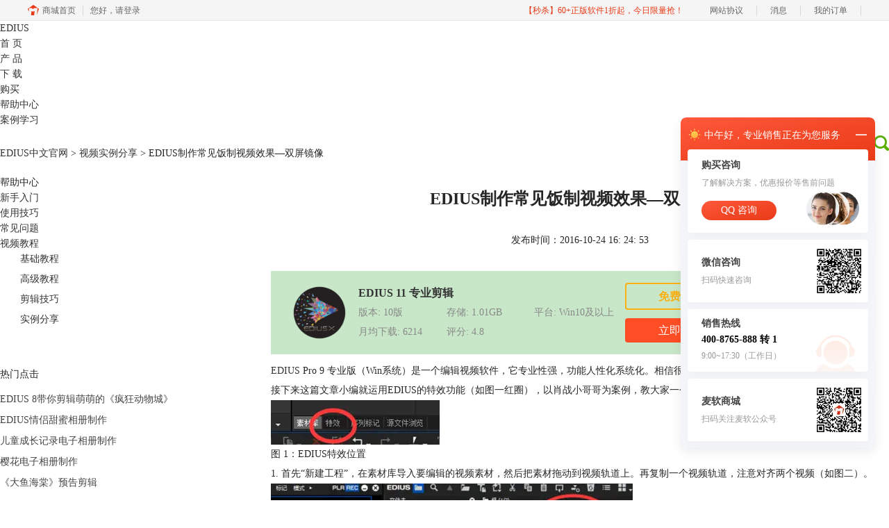

--- FILE ---
content_type: text/html; charset=utf-8
request_url: https://www.ediuschina.com/shili/ed-NBAnewseason.html
body_size: 7899
content:
<!DOCTYPE html>
<html>
<head>
	<title>EDIUS制作常见饭制视频效果—双屏镜像-EDIUS中文官网</title>
	<base href="https://www.ediuschina.com"/>	<meta http-equiv="Content-Type" content="text/html; charset=utf-8" />
	<link rel="canonical" href="https://www.ediuschina.com/shili/ed-NBAnewseason.html"/>
	<meta name="viewport" content="width=device-width"/>	<link rel="shortcut icon" href="/WebDir/edius/favicon.ico" type="image/x-icon" />
	<meta name="description" content="2016—2017NBA常规赛将在北京时间10月27日打响，在新赛季中，各球队的整体实力都有所调整。孰强孰弱，即将揭晓答案。" /><meta name="keywords" content="特效,镜像,双屏,Edius" />	<link rel="stylesheet" type="text/css" href="//cdn.mairuan.com/cdn/swiper/css/swiper.min.css?ver=3.1.369">	<link rel="stylesheet" type="text/css" href="//cdn.mairuan.com/cdn/layui/css/layui.css?ver=3.1.369">
	<link rel="stylesheet" type="text/css" href="//cdn.mairuan.com/cdn/common/css/common.css?ver=3.1.369">
	<link rel="stylesheet" type="text/css" href="/WebDir/edius/css/styleOnline.css?ver=1.192">
	<link rel="stylesheet" type="text/css" href="/WebDir/edius/css/mobileOnline.css?ver=1.192">
		<link rel="stylesheet" type="text/css" href="//cdn.mairuan.com/ev3/mairuan/static/css/foot_mr.css" /><link rel="stylesheet" type="text/css" href="//cdn.mairuan.com/ev3/mairuan/static/css/menu_mr.d5iakmv19v1.css?v=3.1.369" />	<script type="text/javascript"> var SOURCE_DOMAIN = "";var SITE_ALIAS = "EDIUS";var PIC_DOMAIN = "https://pic.mairuan.com"; </script>
	<script type="text/javascript" src="//cdn.mairuan.com/cdn/common/js/jquery.js"></script>
	<script type="text/javascript" src="//cdn.mairuan.com/cdn/common/js/jquery.base64.js"></script>
	<script type="text/javascript" src="//cdn.mairuan.com/ev3/mairuan/static/js/jquery.cookie.js"></script>
	<script type="text/javascript" src="//cdn.mairuan.com/cdn/layui/layui.min.2.7.6.d5iakmv19v1.js"></script>
	<script type="text/javascript" src="//cdn.mairuan.com/cdn/swiper/js/swiper.min.js"></script>	<meta name="360-site-verification" content="12cf6c74a07787751666585dc83f5841" />
<meta name="sogou_site_verification" content="iqAgvrpPXN"/>	<script type="text/javascript">
		var _hmt = _hmt || [];
		(function() {
		var hm = document.createElement("script");
		hm.src = "https://hm.baidu.com/hm.js?b3da37b6e072cf827da7319d585149a9";
		var s = document.getElementsByTagName("script")[0];
		s.parentNode.insertBefore(hm, s);
		})();
	</script>
	</head>
<body>

<div class="full m0a h160 pr zi999  m_h100r m_mb0 topBG">
    <div class="top h100p all m0a pr m_oh m_o95">
        <a class="layui-icon layui-icon-chat layui-hide-sm hand m_fs36r c4 menu_kefu openKefu"></a>
        <img class="m_menu layui-hide-sm m_w30r" src="https://pic.mairuan.com/WebSource/common/web/images/m_menu.png">
         <a class="new_logo" href="/">
         EDIUS
         </a>
        <div class="menuSarch layui-hide-sm">
            <img class="searchButtom hand" onclick="searchUrl('searchValueMenu')" src="https://pic.mairuan.com/WebSource/common/web/images/menuSearchBtn.png">
            <input id="searchValueMenu" class="m_fs28r c9" type="text" value="EDIUS Pro 9" onfocus="if(this.value==this.defaultValue) this.value='';" onblur="if(this.value=='') this.value=this.defaultValue;">
        </div>

        <ul class="topMenuNaviList">
            <li><a class="" href="/">首 页</a></li>
            <li><a class="" href="chanpin.html">产 品</a></li>
            <li><a class="" href="xiazai.html">下 载</a></li>
            <li><a class=" pr" href="goumai.html">购买</a></li>
            <li><a class="indexCurrent" href="support.html">帮助中心</a></li>
            <li><a class="" href="anli.html">案例学习</a></li>
            <li class="fr hide-xs">
                <div class="topSearch pr t10">
                    <input id="searchValueId" class="fs14 c8" type="text" name="searchInputValue" value="EDIUS X" onfocus="if(this.value==this.defaultValue) this.value='';" onblur="if(this.value=='') this.value=this.defaultValue;">
                    <img class="searchButtom hand" onclick="searchUrl('searchValueId')" src="https://pic.mairuan.com/WebSource/edius/web/images/searchBtn.png">
                </div>
            </li>
        </ul>
    </div>
</div>


<div class="position pt20 pb20 all m0a m_pt20r m_pb20r m_fs20r"><a href="/">EDIUS中文官网</a> > <a href="/shili/">视频实例分享</a> > EDIUS制作常见饭制视频效果—双屏镜像</div>

<div class="all m0a pb30 layui-row">
    <div class="layui-col-sm3 hide-xs">
        <div class="fs14 fwn supportTitle">帮助中心</div>
        <ul class="supportMenu m_w90p">
            <li class=" "><a href="xinshou/">新手入门</a></li>
            <li class=""><a href="jiqiao/">使用技巧</a></li>
            <li class=""><a href="changjian/">常见问题</a></li>
            <li class="active">
                <a href="shipin/">视频教程</a>
                <ul class="supportMenuShipin hide-xs">
                    <li class="pl7 pb7 pl29 "><a href="jichu/">基础教程</a></li>
                    <li class="pl7 pb7 pl29 "><a href="gaoji/">高级教程</a></li>
                    <li class="pl7 pb7 pl29 "><a href="jianji/">剪辑技巧</a></li>
                    <li class="pl7 pb7 pl29 active1"><a href="shili/">实例分享</a></li>
                </ul>
            </li>
        </ul>
        
        <h2 class="fs14 fwn supportTitle mt50 mb10 hide-xs">热门点击</h2>
        <ul class="lh30 overSL hide-xs">
            <li><a class='c4' href='shili/shipin-jianji.html' target='_blank' title='EDIUS 8带你剪辑萌萌的《疯狂动物城》'>EDIUS 8带你剪辑萌萌的《疯狂动物城》</a></li><li><a class='c4' href='shili/qinglv-xiangce.html' target='_blank' title='EDIUS情侣甜蜜相册制作'>EDIUS情侣甜蜜相册制作</a></li><li><a class='c4' href='shili/ertongdianzi-xiangce.html' target='_blank' title='儿童成长记录电子相册制作'>儿童成长记录电子相册制作</a></li><li><a class='c4' href='shili/xiangce-zhizuo.html' target='_blank' title='樱花电子相册制作'>樱花电子相册制作</a></li><li><a class='c4' href='shili/dayu-haitang.html' target='_blank' title='《大鱼海棠》预告剪辑'>《大鱼海棠》预告剪辑</a></li>
        </ul>
    </div>
    <div class="layui-col-sm9 pl70 m_pl0">
        <div class="news_content lh28 pb50 pt20 m_lh40r m_fs24r m_pb64r m_pt25r"><h1 class="fs24 tac fwb h60 m_fs42r m_lh64r m_fwn m_ha m_pb30r">EDIUS制作常见饭制视频效果—双屏镜像</h1><p class="tac fs14 m_tal">发布时间：2016-10-24 16: 24: 53</p><div class="news_detail"><p><a href="https://www.ediuschina.com/">EDIUS</a> Pro 9 专业版（Win系统）是一个编辑视频软件，它专业性强，功能人性化系统化。相信很多&ldquo;饭圈女孩&rdquo;都想运用它为爱豆制作视频。</p>
<p>接下来这篇文章小编就运用EDIUS的特效功能（如图一红圈），以肖战小哥哥为案例，教大家一个常用的饭制视频效果：双屏镜像效果。</p>
<p><img src="https://pic.mairuan.com/WebSource/edius/news/images/lijiaqi01.png" alt="特效位置" width="243" height="64" /></p>
<p>图 1：EDIUS特效位置&nbsp;&nbsp;</p>
<p>1. 首先&ldquo;新建工程&rdquo;，在素材库导入要编辑的视频素材，然后把素材拖动到视频轨道上。再复制一个视频轨道，注意对齐两个视频（如图二）。</p>
<p><img src="https://pic.mairuan.com/WebSource/edius/news/images/lijiaqi02.png" alt="拖动素材界面" width="521" height="366" /></p>
<p>图 2：EDIUS拖动素材界面</p>
<p>2. 点击第一个轨道视频，在信息窗口点开&ldquo;视频布局&rdquo;出现图三界面。</p>
<p>首先在&ldquo;变换&rdquo;里调整画面边框，使关键人物保留在右半边，然后在&ldquo;源素材裁剪&rdquo;里增加&ldquo;左&rdquo;：使这个视频只保留右半部分。然后。点击&ldquo;确定&rdquo;退出。</p>
<p>在左上角视频预览里看到效果</p>
<p><img src="https://pic.mairuan.com/WebSource/edius/news/images/lijiaqi03.png" alt="视频布局" width="616" height="414" /></p>
<p>图 3：EDIUS 视频布局</p>
<p>3. 镜像：点击第二个视频轨道。</p>
<p>在&ldquo;特效&rdquo;中找到&ldquo;镜像&rdquo;，并且拖入到第二轨道的视频里。出现如图四预览画面。（在信息窗口还可以调整水平镜像或是垂直镜像）。</p>
<p><img src="https://pic.mairuan.com/WebSource/edius/news/images/lijiaqi04.png" alt="镜像特效" width="627" height="445" /></p>
<p>图 4：EDIUS 镜像特效</p>
<p>4. 可以看到&ldquo;双屏的镜像&rdquo;效果，已经基本完成，但两边不对称。</p>
<p>&nbsp; 可以点击第二视频轨道，在信息窗口&ldquo;视频布局&rdquo;里调整画面，直至对称。点击预览，可以看到肖战小哥哥的镜像动态，就大功告成啦。</p>
<p><img src="https://pic.mairuan.com/WebSource/edius/news/images/lijiaqi05.png" alt="最后预览页面" width="559" height="459" /></p>
<p>图 5：EDIUS 9 最后预览界面</p>
<p>&nbsp;</p>
<p>5. 最后保存：在文件选择&ldquo;输出&rdquo;选择&ldquo;输出到文件&rdquo;。可以选择自己喜欢的文件格式，一定要勾选&ldquo;在入出点之间输出&rdquo;最后点击&ldquo;输出&rdquo;完成。</p>
<p><img src="https://pic.mairuan.com/WebSource/edius/news/images/lijiaqi06.png" alt="" width="561" height="540" /></p>
<p>图 6：EDIUS 9 输出界面</p>
<p>&nbsp;</p>
<p>以上就是介绍的EDIUS Pro 9 专业版制作双屏的镜像效果的案例啦。这个效果在我们日常中还是十分常见的，欢迎大家去踊跃尝试，并且发现更多可能的效果哦。</p>
<p>相比其他软件，可以看出EDIUS在编辑视频方面的效率很高，界面清晰易懂，很简单好上手。如果你对EDIUS感兴趣的话，就赶紧来<a href="https://www.ediuschina.com/">EDIUS中文官网</a>下载吧！</p>
<p>&nbsp;</p>
<p><img src="https://pic.mairuan.com/WebSource/edius/news/images/lijiaqi07.png" alt="" width="712" height="381" /></p>
<p>图 7：EDIUS 9 最后成品</p></div><p class="news_open">展开阅读全文</p><p class="news_open icon">︾</p><style> 
    .news_open{display:none;}
    @media screen and (max-width: 767px) {
     .m_tal{text-align: left !important;}
      .also_read{ margin: 40px auto !important;}
       .news_detail p{text-indent: 0;}
      .news_content > .news_detail{margin-top: 0.3rem;}
     .news_detail {overflow: hidden;height: 700px;margin-bottom: 20px}
    .news_open{height:auto;text-align: center !important;color: #3D96FF;display:block;padding-bottom: 2px !important;}
    .news_open.icon{line-height: 11px;}
    }
</style>
<script>
$(".news_open").click(function(){
    $(".news_open").hide();
    $(".news_detail").css("height","auto");
})
</script>
<h2 class="fs14 pt30 pb15 m_fs24r m_pt42r m_pb25r">标签：<span class="fwn"><a class="c_4 m_ml8r m_mr8r" target="_blank" href="/biaoqian/特效">特效</a>，<a class="c_4 m_ml8r m_mr8r" target="_blank" href="/biaoqian/镜像">镜像</a>，<a class="c_4 m_ml8r m_mr8r" target="_blank" href="/biaoqian/双屏">双屏</a>，<a class="c_4 m_ml8r m_mr8r" target="_blank" href="/biaoqian/Edius">Edius</a></span></h2><ul class="rlpd-m"><li>上一篇：<a class="c_4 m_fs24r" target="_blank" href="/shili/ed-yangyang.html">杨洋电子相册制作</a></li><li>下一篇：<a class="c_4 m_fs24r" target="_blank" href="/shili/ed-meigonghe.html">电影《湄公河行动》一览</a></li></ul><b class="fs14 db pt15 pb15 m_fs28r m_pt64r m_pb25r">读者也访问过这里:</b><ul class="m_lh48r m_fs24r"><li><a class="c_4" target="_blank" href="/xinshou/edius-11xingongneng.html"><span>#</span>EDIUS11有哪些新功能？EDIUS11新功能详细拆解</a></li><li><a class="c_4" target="_blank" href="/xinshou/edius-zlxtjm.html"><span>#</span>edius能做粒子特效吗 edius粒子特效怎么加</a></li><li><a class="c_4" target="_blank" href="/jiqiao/edius-tmysqx.html"><span>#</span>edius怎么调色出电影效果 edius如何调色调出小清新</a></li><li><a class="c_4" target="_blank" href="/jiqiao/edius-sdzxhd.html"><span>#</span>EDIUS视频布局在哪里 EDIUS怎样制作3D旋转动画</a></li><li><a class="c_4" target="_blank" href="/jiqiao/edius-ypbwtm.html"><span>#</span>音频波纹是什么EDIUS音频波形怎么调</a></li></ul></div>
<script type="application/ld+json">
{
    "@context": "https://ziyuan.baidu.com/contexts/cambrian.jsonld",
    "@id": "https://www.ediuschina.com/shili/ed-NBAnewseason.html",
    "title": "EDIUS制作常见饭制视频效果—双屏镜像-EDIUS中文官网",
    "pubDate": "2016-10-24T16:24:53",
    "upDate": "2020-01-15T14:59:14"
}
</script>
    </div>
</div>

<div class="pt30 pb20 bgHei full m0a">
            <div class="all m0a">      <div class="oh tac">
                   
                    <p class="quickLinks">
                        <a href="xiazai.html" target="_blank">EDIUS 11下载</a>
                        <a href="xinshou/ediuspro9-jihuo.html" target="_blank">EDIUS 注册</a>
                        <a href="support.html" target="_blank">EDIUS 教程</a>
                        <a href="aboutus.html" target="_blank" rel="nofollow">关于我们</a>
                        <a href="mianze.html" rel="nofollow" target="_blank">隐私条款</a>
                        <a href="sitemap.html" target="_blank">网站地图</a>
                    </p>
                </div> </div>
        </div>



<div class="full m0a pt18 footer_center_1 hide-xs">
    <div class="all m0a">
        <div class="layui-row fs18 fwb c3 pb18 bb1se0 tac">
            <div class="layui-col-xs4">
                <img src="https://pic.mairuan.com/WebSource/common/web/images/footer_zbhh.png"><span class="pl8">正版行货·质量保证</span>
            </div>
            <div class="layui-col-xs4">
                <img src="https://pic.mairuan.com/WebSource/common/web/images/footer_bjzf.png"><span class="pl8">便捷支付·闪电发货</span>
            </div>
            <div class="layui-col-xs4 tac">
                <img src="https://pic.mairuan.com/WebSource/common/web/images/footer_shwy.png"><span class="pl8">售后无忧·服务保障</span>
            </div>
        </div>
    </div>
</div>

<div class="full m0a pt20 pb20 footer_center_2 m_pt20r m_pb30r">
    <div class="all m0a tac">
        <p class="mb5">
  
    <center class="red pb10 pt10"><a href="###" target="_blank"><img src="https://pic.mairuan.com/icon/ebsicon.png" width="26"></a></center>
            
    </p>
        <p class="links_p10 c9">
          <span>Copyright © 2020 EDIUS -苏州苏杰思网络有限公司</span>|
            <span class="zhengzhaoxinxi" data="https://pic.mairuan.com/yingyezhizhao/yyzz-sjs.jpg">证照信息</span>|  
          
                <a target="_blank" rel="nofollow"  href="https://beian.miit.gov.cn">苏ICP备14036386号-24 </a>| 
                <a target="_blank" rel="nofollow"  href="https://cpv1.mairuan.com/pic/20191111/mairuan/sjsicp.pdf">经营许可证编号：苏B1.B2-20150264</a>| 特聘法律顾问：江苏政纬律师事务所 宋红波<br /><img src="https://cdn.mairuan.com/cdn/mairuan/mairuan1.1/images/beiantubiao.png" alt="">
    </p>

    </div>
</div>
<div class="foot_connect">
    <a href="tel:4008765888" class="link" baidujsapi="event_zixun_click_移动端拨打电话">
        <div class="item">
            <img src="https://pic.mairuan.com/WebSource/public/phone_b.png" class="pic">
            <p class="name">咨询热线</p>
        </div>
    </a>
    <a href="https://url.cn/58FAn8d?_type=wpa&qidian=true" class="link" baidujsapi="event_zixun_click_移动端在线咨询横幅">
        <div class="item">
            <img src="https://pic.mairuan.com/WebSource/public/qq_b.png" class="pic">
            <p class="name">在线咨询</p>
            <p class="tip">限时折扣</p>
        </div>
    </a>
</div>


    <script>
        $(".news_detail").before(`
    <style>
        .article_dl {width: 100%;height: 120px;background: #c8e6c8;margin: 15px 0 10px 0;display: flex;align-items: center;padding: 0 30px;left: auto !important;}
        .article_dl >img {max-width: 80px;max-height: 80px;}
        .article_dl .middle {width: calc(100% - 80px - 150px);padding-left: 16px;}
        .article_dl .middle .title {font-size: 16px;color: #333;font-weight: bold;}
        .article_dl .middle .system {display: flex;align-items: flex-start;flex-wrap: wrap;}
        .article_dl .middle .system .item {width: 33%;font-size: 14px;color: #888;}
        .article_dl .right {width: 160px;}
        .article_dl .right .download {display: inline-block;width: 160px;height: 35px;line-height: 35px;text-align: center;color: white;background:#F9B116;border-radius: 4px;font-size: 16px;}
        .article_dl .right .buy {display: inline-block;width: 160px;height: 35px;line-height: 35px;text-align: center;color: #0075E6;background:#FF4E25;border-radius: 4px;font-size: 16px;}
        .article_dl .right .buydl{}
        .article_dl .right .buydl .download,.article_dl .right .drawdl .download{
            display: inline-block;width: 156px;height: 35px;line-height: 35px;margin-bottom: 12px;text-align: center;font-weight:bold; color: #F9B116;background:unset;border: 2px solid #F9B116;border-radius: 4px;font-size: 16px;
        }
        .article_dl .right .buy {display: inline-block;width: 160px;height: 35px;line-height: 35px;text-align: center;color: #FFF;background:#FF4E25;border-radius: 4px;font-size: 16px;}
        .article_dl .right .drawdl{}
        .article_dl .right .drawdl .drawuse{width: 160px;height: 35px;display: flex;align-items: center;justify-content: center;line-height: 35px;text-align: center;color: #0075E6;background:#FF4E25;border-radius: 4px;font-size: 15px;}
        .article_dl .right .drawdl .drawuse p{
            position: relative;float: left;width: 82px;height: 26px;background: linear-gradient(94.67deg, #FFD177 -4.18%, #FFA10D 93.8%);
            display: flex;align-items: center;justify-content: center;color: #fff;font-weight: bold;padding-bottom:unset;
        }
        
        .drawuse p:after,.drawuse p:before {content: "";position: absolute;width: 10px;height: 10px;background: #FF4E25;border-radius: 50%;left: -5px;}
        .drawuse p:before {left: 77px;}
        .article_dl .right .drawdl .drawuse .drawusebut{background: unset;border: 0;color: #fff;font-weight: bold;margin-left: 6px;}
        .layui-icon{font-size: 14px;-webkit-transform: rotate(180deg);transform: rotate(180deg);margin-left: 4px}
        .drawusebut svg{position:relative;top:4px;}
	.article_dl .close{display: none;position: absolute;width: 20px;height: 20px;right: 0;bottom: 0;background-image: url("http://wx-women.kcs2.top/Public/close.png");background-size: 20px 20px;}
    </style>

    <div class="article_dl">
        <img src="https://pic.mairuan.com/yingxiaopublic/image/ZZ/edius_x.png">
        <div class="middle">
            <div class="title">EDIUS 11 专业剪辑</div>
            <div class="system">
                <div class="item">版本: 10版</div>
                <div class="item">存储: 1.01GB</div>
                <div class="item">平台: Win10及以上</div>
                <div class="item">月均下载: 6214</div>
                <div class="item">评分: 4.8</div>
            </div>
        </div>
        <div class="right"><div class="buydl">
                            <a target="_blank" href="xiazai.html?cjtg=edius_newsbox_xiazai" class="download" baidujsapi="event_xiazai_click_文章详情页下载按钮">免费下载</a>
                            <a target="_blank" href="goumai.html?cjtg=edius_newsbox_buy" class="buy" baidujsapi="event_buy_click_文章详情页购买按钮">立即购买</a>
                         </div></div>
	<div class="close"></div>
    </div>
`);
    </script>

<style>
   .article_dl {width: 700px!important;margin-top: 30px;}
   @media screen and (max-width: 768px){.article_dl {display: none!important;}}
</style>
<script>
        $(document).ready(function(e) {
             var ratio = window.devicePixelRatio;

             $(".article_dl").navfix(0,999,ratio);
        });

        jQuery.browser = {};
        (function () {
            jQuery.browser.msie = false;
            jQuery.browser.version = 0;
            if (navigator.userAgent.match(/MSIE ([0-9]+)\./)) {
                jQuery.browser.msie = true;
                jQuery.browser.version = RegExp.$1;
            }
        })();

	$(".article_dl .close").on("click",function(){
		$(".article_dl").hide();
	});
	$(window).scroll(function(e) {
		console.log($(this).scrollTop());
		if($(this).scrollTop()  > 360){
			$(".article_dl .close").show();
		}else{
			$(".article_dl .close").hide();
		}
		if($(this).scrollTop()  < 320){
			$(".article_dl").show();
		}
	});
</script>
<script type="text/javascript" src="https://pic.mairuan.com/2022/0329/navfix.js"></script>
	<script type="text/javascript" src="//cdn.mairuan.com/cdn/common/js/fastclick.js"></script>
	<script type="text/javascript" src="//cstaticdun.126.net/load.min.js?t=1768481649"></script>
	<script type="text/javascript" src="//cdn.mairuan.com/ev3/common/js/common.js?t=1768481649"></script>
	<script type="text/javascript" src="/WebDir/edius/js/main.js?t=1768481649"></script>
	    <script type='text/javascript'>var apihost = 'https://api3.mairuan.com/api.php'; var uchost = 'https://i.mairuan.com';</script>
<script type="text/javascript" src="//cdn.mairuan.com/ev3/mairuan/static/js/ajaxsetup.js?v=1.0.1"></script><script type="text/javascript" src="//cdn.mairuan.com/ev3/mairuan/static/js/menu_mr.d5iakmv19v1.js?v=3.1.369"></script><script type="text/javascript" src="//cdn.mairuan.com/ev3/mairuan/static/js/general_mr.d5iakmv19v1.js?v=3.1.369"></script>    <script src="https://wm.makeding.com/static/External/wm_cookie.js"></script>
	<script type="text/javascript" src="//cdn.mairuan.com/stats/baidu/baidujsapi.js?v=19003"></script>
	<div class="layui-hide">
		<script>
var _hmt = _hmt || [];
(function() {
  var hm = document.createElement("script");
  hm.src = "https://hm.baidu.com/hm.js?991b142340c200d2f089a61da48af813";
  var s = document.getElementsByTagName("script")[0]; 
  s.parentNode.insertBefore(hm, s);
})();
</script>	</div>
	<script type="text/javascript">
		(function(i,s,o,g,r,a,m){i['GoogleAnalyticsObject']=r;i[r]=i[r]||function(){
		  (i[r].q=i[r].q||[]).push(arguments)},i[r].l=1*new Date();a=s.createElement(o),
		  m=s.getElementsByTagName(o)[0];a.async=1;a.src=g;m.parentNode.insertBefore(a,m)
		  })(window,document,'script','https://www.google-analytics.com/analytics.js','ga');
		ga('create', 'UA-126448103-1', 'auto', {'allowLinker': true});
		ga('require', 'linker');
		ga('linker:autoLink', ['user.mairuan.com','userl.mairuan.com'] );
		ga("send", "pageview");
	</script>		<!--[if lt IE 9]>
		<script src="//cdn.mairuan.com/cdn/common/js/html5shiv.min.js"></script>
		<script src="//cdn.mairuan.com/cdn/common/js/respond.min.js"></script>
	<![endif]-->
<input type="hidden" class="g_rediurl" value="">
<input type="hidden" class="server_time" value="1768481649">
<input type="hidden" class="g_mobile" value="0">
<script type="text/javascript" src="//cdn.mairuan.com/stats/cj/web_verify.js?v=250919.3"></script>
</body>
</html>

--- FILE ---
content_type: application/javascript; charset=utf-8
request_url: https://wp.qiye.qq.com/qidian/2852156690/774d3fdc31919dba533b78fff8d87e7f
body_size: 5014
content:
(function(global){
    if(global.__WPAV2_GRAY){
        return;
    }

   
    var flag1 = 21848,
        flag2 = 1,
        flag3 = 1,
        flag_loaded = 28,
        reportCgi = 'http://report.huatuo.qq.com/report.cgi';

    if (location.protocol.indexOf('https') !== -1) {
        reportCgi = 'https://report.huatuo.qq.com/report.cgi';
    }

    var platform = 'pc',
        ua = navigator.userAgent;

    if (/(?:iphone|ipad|ipod)/i.test(ua)) {
        platform = 'ios';
    } else if(/android/i.test(ua)) {
        platform = 'android';
    }

    var 
        env = global.__WPAV2_GRAYENV || 'production', 
        version = '4.2.0',  
  
        protocol = 'https:',
        hostMap = {
            development: 'dev',
            test: 'oa'
        },

      

        staticBase = global.__WPA_GRAYSTATICBASE,

        host = protocol + '//' + (hostMap[env] || '') + 'wp.qiye.qq.com',
        base = global.__WPA_GRAYBASE || host,

        apiBase = global.__WPA_GRAYBAPIASE || host + '/api',
        stack = [],
        apiStack = [],
        tmpEventBucket = {},
        charset = 'utf-8'; 

    if (!staticBase) {
        if (env === 'development') {
            staticBase = 'https://dev.gtimg.com';
            staticBase += '/qidian/src/wpav2/dist/' + version;
        } else if (env === 'test') {
            staticBase = 'https://oa.gtimg.com';
            staticBase += '/qidian/src/wpav2/dist/' + version;
        } else {
            staticBase = 'https://bqq.gtimg.com';
            staticBase += '/qidian/src/wpav2/dist/' + version;
        }

    }
    

    var doc = document,
        head = doc.head || doc.getElementsByTagName("head")[0] || doc.documentElement,
        baseElement = head.getElementsByTagName("base")[0],
        currentlyAddingScript;

    function fetch(uri) {
        var node = doc.createElement("script"),
            sTime;

        node.charset = charset;
        node.async = true;
        node.src = uri;
        node.id = 'LBFnode';

        currentlyAddingScript = node;

        node.onload = node.onreadystatechange = function() {
            if(!this.readyState || this.readyState=='loaded' || this.readyState=='complete') {
                var eTime = +new Date(),
                    timeCost = eTime - sTime;
            }
        };

        sTime = +new Date();
        baseElement ?
            head.insertBefore(node, baseElement) :
            head.appendChild(node);

        currentlyAddingScript = null;
    }

    function getScriptPosition() {
        var scripts = document.getElementsByTagName('script');
        return scripts.length > 0 ? scripts[scripts.length - 1] : null;
    }


    var exports = global.__WPAV2_GRAY = {
        version: version,

        base: base,

        staticBase: staticBase,

        apiBase: apiBase,

        env: env,

        protocol: protocol,

        create: function(data){
            data.scriptPosition = getScriptPosition();
            stack.push(data);
        },

        on: function(type, cb){
            tmpEventBucket[type] ?
                tmpEventBucket[type].push(cb) :
                tmpEventBucket[type] = [cb];
        },

        api: function(){
            apiStack.push(arguments);
        },

        ready: function(onReady){
            exports.on('load', onReady);
        },

        getScriptPosition: getScriptPosition,

        _stack: stack,

        _apiStack: apiStack,

        _evtBkt: tmpEventBucket
    };

    fetch(staticBase + '/pk1_v1.js');
})(this);
// 2026-01-15 20:54:16
__WPAV2_GRAY.create({"middlePage":{"mobile":"1","pc":"0"},"isCorpUin":1,"id":203,"fkfext":"2852156690","createrUin":2852156690,"domId":"im_qd_sales_edius","name":"售前-EDIUS","custom":{"isAppUin":0,"source":0,"isCustomEntry":0,"customImg":{"h":{"type":"3","px":"0"},"v":{"type":"3","px":"0"},"width":"0","height":"0","zoom":"0","url":""},"domId":"im_qd_sales_edius","middlePage":{"mobile":"1","pc":"0"},"customType":"1","isLBS":0,"open":"1"},"imUrl":"http://q.url.cn/ABGusl?_type=wpa\u0026qidian=true","theme":1,"customType":"1","open":"1","roleQQ":{"type":1,"value":"1","name":"售前-CDGS","uin":"139495","isOpenCompanyWords":"0","isKfuin":1,"forid":1346,"isPub":null,"data":"139495"},"roleKey":"roleQQ","qrCodeImg":"//p.qpic.cn/qidian_pic/0/201903311e3473eca46072fa9ddd690f56c13ba4/0","qrcode":"//p.qpic.cn/qidian_pic/0/201903311e3473eca46072fa9ddd690f56c13ba4/0","customImg":{"height":"0","zoom":"0","url":"","h":{"type":"3","px":"0"},"v":{"type":"3","px":"0"},"width":"0"},"type":"17","oldKey":"1009e9dfd10db24485afb8509143243f","fkfuin":2852156690,"isWpaMangoWssOpt":true,"fkfextname":"Amy","url":"http://q.url.cn/ABblsl?_type=wpa\u0026qidian=true","createrName":"Amy","download":"https://admin.qidian.qq.com/mp/mediaPage/downloadQrcode3?url=http%3A%2F%2Fp.qpic.cn%2Fqidian_pic%2F0%2F201903311e3473eca46072fa9ddd690f56c13ba4%2F0","createTime":1607940264,"key":"774d3fdc31919dba533b78fff8d87e7f","cate":"1"})

--- FILE ---
content_type: application/x-javascript; charset=utf-8
request_url: https://t.gdt.qq.com/conv/web/cookies/jsonp?cb=jsonp_cb_0_1768481657920_53&callback=jsonp_cb_0_1768481657920_53
body_size: 73
content:
jsonp_cb_0_1768481657920_53({"ret":1, "click_id":""})

--- FILE ---
content_type: application/x-javascript; charset=utf-8
request_url: https://t.gdt.qq.com/conv/web/cookies/jsonp?cb=jsonp_cb_0_1768481657905_622&callback=jsonp_cb_0_1768481657905_622
body_size: 74
content:
jsonp_cb_0_1768481657905_622({"ret":1, "click_id":""})